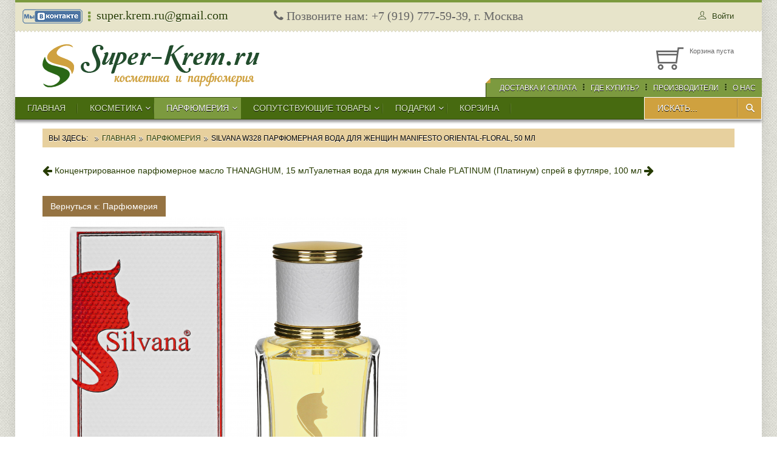

--- FILE ---
content_type: text/html; charset=utf-8
request_url: https://super-krem.ru/%D0%BF%D0%B0%D1%80%D1%84%D1%8E%D0%BC%D0%B5%D1%80%D0%B8%D1%8F/silvana-w328-%D0%BF%D0%B0%D1%80%D1%84%D1%8E%D0%BC%D0%B5%D1%80%D0%BD%D0%B0%D1%8F-%D0%B2%D0%BE%D0%B4%D0%B0-%D0%B4%D0%BB%D1%8F-%D0%B6%D0%B5%D0%BD%D1%89%D0%B8%D0%BD-manifesto-oriental-floral-50-%D0%BC%D0%BB-%D0%BF%D0%BE%D0%B4%D1%80%D0%BE%D0%B1%D0%BD%D0%B5%D0%B5
body_size: 13793
content:

<!DOCTYPE html>
<html dir="ltr" lang="ru-ru">
<head>
<meta http-equiv="X-UA-Compatible" content="IE=edge">
<meta name="viewport" content="width=720">
<meta property="og:image" content="/templates/st/images/logo_share.png" />
<base href="https://super-krem.ru/%D0%BF%D0%B0%D1%80%D1%84%D1%8E%D0%BC%D0%B5%D1%80%D0%B8%D1%8F/silvana-w328-%D0%BF%D0%B0%D1%80%D1%84%D1%8E%D0%BC%D0%B5%D1%80%D0%BD%D0%B0%D1%8F-%D0%B2%D0%BE%D0%B4%D0%B0-%D0%B4%D0%BB%D1%8F-%D0%B6%D0%B5%D0%BD%D1%89%D0%B8%D0%BD-manifesto-oriental-floral-50-%D0%BC%D0%BB-%D0%BF%D0%BE%D0%B4%D1%80%D0%BE%D0%B1%D0%BD%D0%B5%D0%B5" />
	<meta http-equiv="content-type" content="text/html; charset=utf-8" />
	<meta name="keywords" content="косметика,российская косметика,парфюмерия,парфюм,псориаз,косметика от псориаза,псориаз лечение,туалетная вода,атопический дерматит" />
	<meta name="title" content="Silvana W328 Парфюмерная вода для женщин MANIFESTO ORIENTAL-FLORAL, 50 мл" />
	<meta name="description" content="Silvana W328 Парфюмерная вода для женщин MANIFESTO ORIENTAL-FLORAL, 50 мл Парфюмерия Аналог аромата: MANIFESTO / YVES SAINT LAURENT" />
	<title>Парфюмерия: Silvana W328 Парфюмерная вода для женщин MANIFESTO ORIENTAL-FLORAL, 50 мл</title>
	<link href="https://super-krem.ru/парфюмерия/silvana-w328-парфюмерная-вода-для-женщин-manifesto-oriental-floral-50-мл-подробнее" rel="canonical" />
	<link href="/component/jcomments/feed/com_virtuemart/2293" rel="alternate" type="application/rss+xml" title="Silvana W328 Парфюмерная вода для женщин MANIFESTO ORIENTAL-FLORAL, 50 мл" />
	<link href="/templates/st/favicon.ico" rel="shortcut icon" type="image/vnd.microsoft.icon" />
	<link href="/components/com_virtuemart/assets/css/vm-ltr-common.css?vmver=9f5e1f9f" rel="stylesheet" type="text/css" />
	<link href="/components/com_virtuemart/assets/css/vm-ltr-site.css?vmver=9f5e1f9f" rel="stylesheet" type="text/css" />
	<link href="/components/com_virtuemart/assets/css/chosen.css?vmver=9f5e1f9f" rel="stylesheet" type="text/css" />
	<link href="/components/com_virtuemart/assets/css/jquery.fancybox-1.3.4.css?vmver=9f5e1f9f" rel="stylesheet" type="text/css" />
	<link href="/components/com_jcomments/tpl/default/style.css?v=3002" rel="stylesheet" type="text/css" />
	<link href="https://super-krem.ru/media/plg_jcomments_slogin/css/slogin.css" rel="stylesheet" type="text/css" />
	<link href="/templates/st/css/bootstrap.min.css" rel="stylesheet" type="text/css" />
	<link href="https://super-krem.ru/media/com_slogin/comslogin.min.css?v=3" rel="stylesheet" type="text/css" />
	<script type="application/json" class="joomla-script-options new">{"csrf.token":"29dc76fe1ced67fa9efe9301b561d954","system.paths":{"root":"","base":""},"system.keepalive":{"interval":840000,"uri":"\/component\/ajax\/?format=json"}}</script>
	<script src="/media/jui/js/jquery.min.js?2219256f1b8948154b40aa01ff4136dc" type="text/javascript"></script>
	<script src="/media/jui/js/jquery-noconflict.js?2219256f1b8948154b40aa01ff4136dc" type="text/javascript"></script>
	<script src="/media/jui/js/jquery-migrate.min.js?2219256f1b8948154b40aa01ff4136dc" type="text/javascript"></script>
	<script src="/components/com_jcomments/js/jcomments-v2.3.js?v=12" type="text/javascript"></script>
	<script src="/components/com_jcomments/libraries/joomlatune/ajax.js?v=4" type="text/javascript"></script>
	<script src="/media/system/js/mootools-core.js?2219256f1b8948154b40aa01ff4136dc" type="text/javascript"></script>
	<script src="/media/system/js/core.js?2219256f1b8948154b40aa01ff4136dc" type="text/javascript"></script>
	<script src="https://super-krem.ru/media/plg_jcomments_slogin/js/slogin.js" type="text/javascript"></script>
	<script src="/components/com_virtuemart/assets/js/jquery-ui.min.js?vmver=1.9.2" type="text/javascript"></script>
	<script src="/components/com_virtuemart/assets/js/jquery.ui.autocomplete.html.js" type="text/javascript"></script>
	<script src="/components/com_virtuemart/assets/js/jquery.noconflict.js" async="async" type="text/javascript"></script>
	<script src="/components/com_virtuemart/assets/js/vmsite.js?vmver=9f5e1f9f" type="text/javascript"></script>
	<script src="/components/com_virtuemart/assets/js/chosen.jquery.min.js?vmver=9f5e1f9f" type="text/javascript"></script>
	<script src="/components/com_virtuemart/assets/js/vmprices.js?vmver=9f5e1f9f" type="text/javascript"></script>
	<script src="/components/com_virtuemart/assets/js/dynupdate.js?vmver=9f5e1f9f" type="text/javascript"></script>
	<script src="/components/com_virtuemart/assets/js/fancybox/jquery.fancybox-1.3.4.pack.js?vmver=9f5e1f9f" type="text/javascript"></script>
	<script src="/templates/st/js/bootstrap.min.js" type="text/javascript"></script>
	<script src="/templates/st/js/tools.js" type="text/javascript"></script>
	<script src="/templates/st/js/selectnav.js" type="text/javascript"></script>
	<script src="/templates/st/js/jquery.flexslider-min.js" type="text/javascript"></script>
	<script src="/templates/st/js/jquery.ui.totop.min.js" type="text/javascript"></script>
	<script src="/templates/st/js/jquery.jscroll.min.js" type="text/javascript"></script>
	<script src="/templates/st/js/jscroll.call.js" type="text/javascript"></script>
	<script src="/modules/mod_virtuemart_cart/assets/js/update_cart.js?vmver=9f5e1f9f" type="text/javascript"></script>
	<!--[if lt IE 9]><script src="/media/system/js/polyfill.event.js?2219256f1b8948154b40aa01ff4136dc" type="text/javascript"></script><![endif]-->
	<script src="/media/system/js/keepalive.js?2219256f1b8948154b40aa01ff4136dc" type="text/javascript"></script>
	<script src="https://super-krem.ru/media/com_slogin/slogin.min.js?v=3" type="text/javascript"></script>
	<script type="text/javascript">
//<![CDATA[ 
if (typeof Virtuemart === "undefined"){
	var Virtuemart = {};}
var vmSiteurl = 'https://super-krem.ru/' ;
Virtuemart.vmSiteurl = vmSiteurl;
var vmLang = '&lang=ru';
Virtuemart.vmLang = vmLang; 
var vmLangTag = 'ru';
Virtuemart.vmLangTag = vmLangTag;
var Itemid = '&Itemid=134';
Virtuemart.addtocart_popup = "1" ; 
var usefancy = true; //]]>

	</script>

<link href="/templates/st/css/style.css" rel="stylesheet" type="text/css">
<link href="//fonts.googleapis.com/css?family=Open+Sans:300italic,400italic,600italic,700italic,400,300,600,700&subset=latin,latin-ext" rel="stylesheet" type="text/css" />
<!--[if lt IE 9]>
<script src="/media/jui/js/html5.js"></script>
<script src="/templates/st/js/respond.min.js"></script>
<![endif]-->
<meta name="yandex-verification" content="732a0d63c49f1859" />
</head>
<body>
	<div id="wrapper">	
		<header class="headerlab">
				<nav class="top_panel">
		<div class="container">
			<div class="collapse navbar-collapse panel-top">


<div class="custom"  >
	<div class="contacts contacts-middle">
<div class="contacts-title"><i class="fa fa-phone"></i> Позвоните нам:</div>
<div class="contacts-phone">+7 (919) 777-59-39, г. Москва</div>
</div></div>
 
			</div> 
					
			<div class="linelab-r">
				<div class="nleft">


<div class="custom"  >
	<div class="contacts contacts-left">
<div class="contacts-vk-group"><a href="https://vk.com/superkremru" target="_blank"><img title="Наша группа вКонтакте - будьте в курсе новинок Super-Krem.ru. Присоединяйтесь!" src="/images/vk_group.png" /></a></div>
<i class="fa fa-ellipsis-v"></i>
<div class="contacts-mail"><a title="Написать нам письмо по электронной почте" href="mailto:super.krem.ru@gmail.com">super.krem.ru@gmail.com</a>
<div class="contacts-phone-resp">+7(919)777-59-39</div>
</div>
</div></div>

				</div> 
					
				<div class="nright">
<nav class="navbar stlogin" role="navigation">
  <ul class="navbar-right">
     <li class="dropdown">
        <a aria-expanded="false" href="#" class="dropdown-toggle" data-toggle="dropdown"><i class="log_icons ti ti-user"></i><span>Войти</span></a>
          <div class="dropdown-menu dropdownlab top" data-keep-open="true">
            <fieldset>
<form action="https://super-krem.ru/%D0%BF%D0%B0%D1%80%D1%84%D1%8E%D0%BC%D0%B5%D1%80%D0%B8%D1%8F/silvana-w328-%D0%BF%D0%B0%D1%80%D1%84%D1%8E%D0%BC%D0%B5%D1%80%D0%BD%D0%B0%D1%8F-%D0%B2%D0%BE%D0%B4%D0%B0-%D0%B4%D0%BB%D1%8F-%D0%B6%D0%B5%D0%BD%D1%89%D0%B8%D0%BD-manifesto-oriental-floral-50-%D0%BC%D0%BB-%D0%BF%D0%BE%D0%B4%D1%80%D0%BE%D0%B1%D0%BD%D0%B5%D0%B5" method="post" id="login-form"> 
		
	<div class="form-group">
		<div id="form-login-username" class="input-group">
		  <div class="input-group-addon"><i class="fa fa-user"></i></div>
						
						<input id="modlgn-username" type="text" name="username" class="form-control" tabindex="0" placeholder="Логин" />
						</div>
	</div>

		<div id="form-login-password" class="form-group">
			<div class="input-group">
			  <div class="input-group-addon"><i class="fa fa-lock"></i></div>
									  <input id="modlgn-passwd" type="password" name="password" class="form-control" tabindex="0" placeholder="Пароль" />
							</div>
		</div>
		
						
		<div id="form-login-remember" class="form-group">
			<label for="modlgn-remember" class="checkbox-inline"><input id="modlgn-remember" type="checkbox" name="remember" value="yes"/>Запомнить меня</label>
		</div>
				<div id="form-login-submit" class="control-group">
			<div class="controls">
				<button type="submit" tabindex="0" name="Submit" class="btn btn-primary btn-block">Войти</button>
			</div>
		</div>
					<ul class="ul-circle">
							<li>
					<a href="/component/users/?view=registration">
					Регистрация <span class="icon-arrow-right"></span></a>
				</li>
							<li>
					<a href="/component/users/?view=remind">
					Забыли логин?</a>
				</li>
				<li>
					<a href="/component/users/?view=reset">
					Забыли пароль?</a>
				</li>
			</ul>
		<input type="hidden" name="option" value="com_users" />
		<input type="hidden" name="task" value="user.login" />
		<input type="hidden" name="return" value="[base64]" />
		<input type="hidden" name="29dc76fe1ced67fa9efe9301b561d954" value="1" />	</form>
</fieldset>
	<fieldset>


<div class="custom"  >
	<div>Войти через:</div></div>
<noindex>
<div class="jlslogin">

<div id="slogin-buttons" class="slogin-buttons slogin-compact">
                        <a  rel="nofollow"  title="Facebook" href="/component/slogin/provider/facebook/auth"><span class="facebookslogin">&nbsp;</span></a>
                    <a  rel="nofollow"  title="Google" href="/component/slogin/provider/google/auth"><span class="googleslogin">&nbsp;</span></a>
                    <a  rel="nofollow"  title="ВКонтакте" href="/component/slogin/provider/vkontakte/auth"><span class="vkontakteslogin">&nbsp;</span></a>
                    <a  rel="nofollow"  title="Яндекс" href="/component/slogin/provider/yandex/auth"><span class="yandexslogin">&nbsp;</span></a>
            </div>

<div class="slogin-clear"></div>

    
</div>
</noindex>	</fieldset>
         </div>
           </li>
             </ul>
              </nav>
				</div>              
			</div>            
		</div>
		</nav><div class="modul hidden-xs"></div>
 	  
		<div class="container headlab">
		<div class="header-col"> 
			<div class="labcol hidden-xs hidden-sm">
				<div class="labposition">              
				<div class="labcell">
				
					   

			</div>
			</div>
			</div>

			<div class="bcol hidden-xs">
				<div class="labposition">
				<div class="labcell">    
				

 <div class="pull-right clearfix">
  <div class="vmcart">
    <i class="icon ti ti-shopping-cart"></i>
<!-- Virtuemart 2 Ajax Card -->
<div class="vmCartModule " id="vmCartModule">
<span class="total_products">Корзина пуста</span>
		<a class="total" data-toggle="dropdown" href="#"><span class="hidden-xs totalcart"></span></a>
	

<div class="dropdown-menu dropdownlab dropdown-right top" data-keep-open="true">
  <section>
   <ul class="minicartvm">
	<div class="hiddencontainer" style=" display: none;">
		<div class="vmcontainer">
		   <li class="clearfix product_row">
		    <!-- product images -->
		       <div class="text"><span class="product_name"></span>
				 <div class="vmdetails"><span class="quantity"></span>&nbsp;x&nbsp;
<span class="subtotal_with_tax"></span>
			</div>
                  </div>
					   </li>
		</div>
	</div>
	   	<div class="vm_cart_products">
		<div class="vmcontainer">
				</div>
	</div>
	</ul>
  </section>	
	
 
  <section>
   <div class="row">
     <div class="col-md-12 cartbtn show_cart">
        	          </div>
            </div>
              </section>

<div class="payments_signin_button" ></div>
<noscript>
Пожалуйста, подождите</noscript>
   </div>
  </div>
 </div>
</div>
				
</div>
</div>
</div>


<div class="acol">
<div class="labposition">
	<div class="labcell">
	
		<a href="/index.php" id="logolab" title="">
			<img src="/templates/st/images/logo.png" alt="" /></a>
				
</div>
</div>
</div>
</div>
</div>	  
<nav>
		<div class="container navilab">
		<div id="header"><div class="supertop hidden-xs"><div class="left"></div><div class="arm"><ul class="navlab menu">
<li class="item-118"><a href="/доставка-и-оплата" >Доставка и оплата</a><i class="fa fa-ellipsis-v"></i></li><li class="item-117"><a href="/где-купить" >Где купить?</a><i class="fa fa-ellipsis-v"></i></li><li class="item-291"><a href="/производители" >Производители</a><i class="fa fa-ellipsis-v"></i></li><li class="item-643"><a href="/о-нас" >О нас</a></li></ul>

<select id="selectnav1" class="selectnav" onChange="window.location.href=this.value">
<ul>
<option value="/доставка-и-оплата">Доставка и оплата</option><option value="/где-купить">Где купить?</option><option value="/производители">Производители</option><option value="/о-нас">О нас</option></ul>
</select></div><div class="clr"></div></div></div>
		<div id="navigace">
		
<div class="levy hidden-xs">
<img src="/templates/st/images/levy.png" alt="" />
</div> 

<div class="pravy hidden-xs">
<img src="/templates/st/images/pravy.png" alt="" />
</div>	
			<ul class="navlab menu">
<li class="item-101"><a href="/" >Главная</a></li><li class="item-152 deeper parent"><i class="fa fa-angle-down" style="float:right;"></i><a href="/косметика" >Косметика</a><ul class="nav-child unstyled small"><li class="item-153 parent"><a href="/косметика/российская-косметика" >Российская косметика</a></li><li class="item-154 parent"><a href="/косметика/зарубежная-косметика" >Зарубежная косметика</a></li><li class="item-351"><a href="/косметика/декоративная-косметика" >Декоративная косметика</a></li></ul></li><li class="item-134 current active deeper parent"><i class="fa fa-angle-down" style="float:right;"></i><a href="/парфюмерия" >Парфюмерия</a><ul class="nav-child unstyled small"><li class="item-572"><a href="/парфюмерия/ароматы-с-феромонами" >Ароматы с феромонами</a></li><li class="item-150"><a href="/парфюмерия/парфюмерия-женская" >Парфюмерия женская</a></li><li class="item-151"><a href="/парфюмерия/парфюмерия-мужская" >Парфюмерия мужская</a></li><li class="item-352"><a href="/парфюмерия/арабская-парфюмерия" >Арабская парфюмерия</a></li></ul></li><li class="item-156 deeper parent"><i class="fa fa-angle-down" style="float:right;"></i><a href="/сопутствующие-товары" >Сопутствующие товары</a><ul class="nav-child unstyled small"><li class="item-877"><a href="/сопутствующие-товары/бады-витамины" >БАДЫ, ВИТАМИНЫ</a></li><li class="item-778"><a href="/сопутствующие-товары/зубные-щетки" >Зубные щетки</a></li><li class="item-376"><a href="/сопутствующие-товары/уход-за-полостью-рта" >Уход за полостью рта</a></li><li class="item-116"><a href="/сопутствующие-товары/щетки-для-волос" >Щетки для волос</a></li><li class="item-374"><a href="/сопутствующие-товары/мочалки-для-тела" >Мочалки для тела</a></li><li class="item-375"><a href="/сопутствующие-товары/инструменты-для-ухода" >Инструменты для ухода</a></li><li class="item-377"><a href="/сопутствующие-товары/хозяйственные-товары" >Хозяйственные товары</a></li><li class="item-373"><a href="/сопутствующие-товары/подарочные-сумочки" >Подарочные сумочки</a></li><li class="item-796"><a href="/сопутствующие-товары/косметички" >Косметички</a></li></ul></li><li class="item-371 deeper parent"><i class="fa fa-angle-down" style="float:right;"></i><a href="/подарки" >Подарки</a><ul class="nav-child unstyled small"><li class="item-883"><a href="/подарки/беспроводные-наушники-hoco" >Беспроводные наушники hoco</a></li><li class="item-882"><a href="/подарки/занимательные-игры" >Занимательные игры</a></li><li class="item-880"><a href="/подарки/индийский-чай" >Индийский чай</a></li><li class="item-878"><a href="/подарки/сувениры-фэншуй" >Сувениры Фэншуй</a></li><li class="item-879"><a href="/подарки/кадильные-свечи-фимиам" >Кадильные свечи ФИМИАМ</a></li><li class="item-875"><a href="/подарки/индийские-благовония" >Индийские благовония</a></li><li class="item-876"><a href="/подарки/кожгалантерея" >Кожгалантерея</a></li></ul></li><li class="item-133"><a href="/корзина" >Корзина</a></li></ul>

<select id="selectnav1" class="selectnav" onChange="window.location.href=this.value">
<ul>
<option value="/">Главная</option><option value="/косметика">Косметика</option><option value="/косметика/российская-косметика">Российская косметика</option><option value="/косметика/зарубежная-косметика">Зарубежная косметика</option><option value="/косметика/декоративная-косметика">Декоративная косметика</option><option value="/парфюмерия">Парфюмерия</option><option value="/парфюмерия/ароматы-с-феромонами">Ароматы с феромонами</option><option value="/парфюмерия/парфюмерия-женская">Парфюмерия женская</option><option value="/парфюмерия/парфюмерия-мужская">Парфюмерия мужская</option><option value="/парфюмерия/арабская-парфюмерия">Арабская парфюмерия</option><option value="/сопутствующие-товары">Сопутствующие товары</option><option value="/сопутствующие-товары/бады-витамины">БАДЫ, ВИТАМИНЫ</option><option value="/сопутствующие-товары/зубные-щетки">Зубные щетки</option><option value="/сопутствующие-товары/уход-за-полостью-рта">Уход за полостью рта</option><option value="/сопутствующие-товары/щетки-для-волос">Щетки для волос</option><option value="/сопутствующие-товары/мочалки-для-тела">Мочалки для тела</option><option value="/сопутствующие-товары/инструменты-для-ухода">Инструменты для ухода</option><option value="/сопутствующие-товары/хозяйственные-товары">Хозяйственные товары</option><option value="/сопутствующие-товары/подарочные-сумочки">Подарочные сумочки</option><option value="/сопутствующие-товары/косметички">Косметички</option><option value="/подарки">Подарки</option><option value="/подарки/беспроводные-наушники-hoco">Беспроводные наушники hoco</option><option value="/подарки/занимательные-игры">Занимательные игры</option><option value="/подарки/индийский-чай">Индийский чай</option><option value="/подарки/сувениры-фэншуй">Сувениры Фэншуй</option><option value="/подарки/кадильные-свечи-фимиам">Кадильные свечи ФИМИАМ</option><option value="/подарки/индийские-благовония">Индийские благовония</option><option value="/подарки/кожгалантерея">Кожгалантерея</option><option value="/корзина">Корзина</option></ul>
</select>
			<form action="/производители/страна-производства-пакистан/results,1-12?search=true" method="get">
<div class="search">
<input name="keyword" id="mod_virtuemart_search" maxlength="20" class="inputbox" type="text" size="20" value="Искать..."  onblur="if(this.value=='') this.value='Искать...';" onfocus="if(this.value=='Искать...') this.value='';" /><input alt="Поиск" type="image" class="button btnvmsearch" src="/templates/st/images/buttonsearch.png" onclick="this.form.keyword.focus();"/></div>
		<input type="hidden" name="limitstart" value="0" />
		<input type="hidden" name="option" value="com_virtuemart" />
		<input type="hidden" name="view" value="category" />
		<input type="hidden" name="virtuemart_category_id" value="0"/>

	  </form>

			
</div>
</div>    
</nav>
	</header>
			
		<div id="message">
			<div id="system-message-container">
	</div>

		</div>
		
      
<section class="contentblock">
	<div class="container clearfix">
			
	<div class="row">
		<div class="relab">
             
	</div>
	</div>
</div>

<div class="container mainblock">
	<div class="row">    
	<div class="breadcrumbs-pad">
<section class="labox">
  <div class="container"> 
  
  <ol class="breadcrumb pull-leftbreadcrumbs">
	<li class="active">Вы здесь: &#160;</li><li><a href="/" class="pathway">Главная</a><span></span></li><li><a href="/парфюмерия" class="pathway">Парфюмерия</a><span></span></li><li class="active"><span>Silvana W328 Парфюмерная вода для женщин MANIFESTO ORIENTAL-FLORAL, 50 мл</span></li></ol>
		 <div class="pull-right">	      
   </div>     
  </div> 
 </section>
	</div>
				
  							
		<div class="mainlab col-sm-12 col-md-12">
			
<div class="product-container productdetails-view productdetails">

 
        <div class="product-neighbours">
	    <a href="/парфюмерия/концентрированное-парфюмерное-масло-thanaghum-15-мл-подробнее" class="previous-page"><i class="fa fa-arrow-left fa-lg"></i> Концентрированное парфюмерное масло THANAGHUM, 15 мл</a><a href="/парфюмерия/туалетная-вода-для-мужчин-chale-platinum-платинум-спрей-в-футляре-100-мл-подробнее" class="next-page">Туалетная вода для мужчин Chale PLATINUM (Платинум) спрей в футляре, 100 мл <i class="dboxname fa fa-arrow-right fa-lg"></i></a>    	<div class="clear"></div>
        </div>
    
		<div class="back-to-category hidden-xs">
    	<a href="/парфюмерия" class="btn btn-primary" title="Парфюмерия">Вернуться к: Парфюмерия</a>
	</div> <div class="clear"></div>

    
    


    <div class="vm-product-container">
	<div class="vm-product-media-container">
	<div class="main-image">
		<a  rel='vm-additional-images' href="https://super-krem.ru/images/stories/virtuemart/product/328-w-silvana-manifesto-oriental-floral-.jpg.png"><img  loading="lazy"  src="/images/stories/virtuemart/product/328-w-silvana-manifesto-oriental-floral-.jpg.png"  /></a>		<div class="clear"></div>
	</div>
	   

	</div>

	<div class="vm-product-details-container">
      <div class="spacer-buy-area">
   
      
	<h1>Silvana W328 Парфюмерная вода для женщин MANIFESTO ORIENTAL-FLORAL, 50 мл</h1>
				     
	                <div class="product-short-description">
	    Аналог аромата: MANIFESTO / YVES SAINT LAURENT        </div>
	
				
		<div class="product-price" id="productPrice2293" data-vm="product-prices">
	<span class="price-crossed" ><div class="PricebasePriceWithTax vm-nodisplay"><span class="PricebasePriceWithTax"></span></div></span><div class="PricesalesPrice vm-display vm-price-value"><span class="vm-price-desc">Цена </span><span class="PricesalesPrice">1100,00 руб</span></div><div class="PricediscountAmount vm-nodisplay"><span class="PricediscountAmount"></span></div></div> <div class="clear"></div>	<div class="schover col-md-12">
		<form method="post" class="product js-recalculate" action="/парфюмерия" autocomplete="off" >
			<div class="vm-customfields-wrap">
							</div>
				   <div class="vmcartbox">
					<!-- <label for="quantity2293" class="quantity_box">Кол-во: </label> -->
				<span class="quantity-box">
				<input type="text" class="quantity-input js-recalculate" name="quantity[]"
					data-errStr="Вы можете приобрести этот товар только в партии, состоящей из %s единиц(ы) товара!"
					value="1" data-init="1" data-step="1"  />
			</span>
							<span class="quantity-controls js-recalculate">
				<input type="button" class="quantity-controls quantity-plus"/>
				<input type="button" class="quantity-controls quantity-minus"/>
			</span>
			<span class="addtocart-button">
				<input type="submit" name="addtocart" class="addtocart-button" value="Добавить в корзину" title="Добавить в корзину" />				</span> 			<input type="hidden" name="virtuemart_product_id[]" value="2293"/>
			<noscript><input type="hidden" name="task" value="add"/></noscript> 
  </div>			<input type="hidden" name="option" value="com_virtuemart"/>
			<input type="hidden" name="view" value="cart"/>
			<input type="hidden" name="virtuemart_product_id[]" value="2293"/>
			<input type="hidden" name="pname" value="Silvana W328 Парфюмерная вода для женщин MANIFESTO ORIENTAL-FLORAL, 50 мл"/>
			<input type="hidden" name="pid" value="2293"/>
			<input type="hidden" name="Itemid" value="134"/>		</form>

	</div>

				<a class="ask-a-question btn btn-primary" href="/парфюмерия/silvana-w328-парфюмерная-вода-для-женщин-manifesto-oriental-floral-50-мл-подробнее/задать_вопрос?tmpl=component" rel="nofollow" >Задайте вопрос по этому товару</a>
		
		<div class="manufacturer">
			<div class="manufacturer-url">
			<a href="/производители/silvana-parfum-турция">Silvana Parfum, Турция - Страница производителя</a>
		</div>
	</div>
	    </div>
	</div>
	<div class="clear"></div>


    </div>
<ul id="tabs" class="nav nav-tabs" data-tabs="tabs">
   <li class="active"><a href="#tab1" data-toggle="tab">Описание</a></li>

		
   <li><a href="#tab2" data-toggle="tab">Отзывы [0]</a></li>
   <li><a href="#tab3" data-toggle="tab">Сопутствующие товары</a></li>
   </ul>
   <div class="tab-content">
   <div class="product-description vmpdesc tab-pane active" id="tab1">
		<div class="vmpdesclo"><div class="tab-pane active in" id="description-goods">
<div itemprop="description">
<p><strong>328-W "SILVANA" MANIFESTO ORIENTAL-FLORAL -</strong>  привлекает внимание чарующим сочетанием свежих, сочных ягодных нот, нежного цветочного и бархатистого древесного аккордов.</p>
<p>Сладкая нота ванили делает звучание аромата еще более кокетливым и соблазнительным.</p>
<p><strong>328-W "SILVANA" MANIFESTO ORIENTAL-FLORAL </strong>– аромат современной женственности. Аромат, созданный подчеркнуть красоту, молодость и очарование своей обладательницы.<strong></strong><strong></strong></p>
<p>Мужчины восхищаются такими женщинами, сильными духом и строящими свою жизнь самостоятельно.</p>
<ul>
<li><strong>Семейство: </strong>цветочные, восточные, ориентальные.</li>
</ul>
<p><strong>Пирамида аромата: </strong></p>
<ul>
<li><strong>Верхние ноты</strong>: черная смородина, бергамот, зеленые ноты.</li>
<li><strong>Ноты сердца</strong>: ландыш, жасмин самбак.</li>
<li><strong>Базовые ноты</strong>: белый кедр, сандал, ваниль, бобы тонка.</li>
</ul>
<p>Композицию начинают легкие ноты бергамота, зеленые ноты почек на черной смородине. Затем мы слышим, как распускаются цветы нежного ландыша и жасмина. Чувственность придают духам древесные ноты и аромат ванили, сандалового дерева.</p>
Аромат 328-W "SILVANA" MANIFESTO ORIENTAL-FLORAL сделан под аромат MANIFESTO знаменитого бренда «YVES SAINT LAURENT<strong>».</strong></div>
<div itemprop="description"><strong></strong></div>
<div itemprop="description">Объем: 50 мл</div>
</div>
<p>СТОЙКОСТЬ 24 ЧАСА. </p>
<div class="tab-content">
<div class="tab-pane active" id="description"></div>
</div>
<p></p></div>
	
    </div>

	
<div class="customer-reviews tab-pane" id="tab2"><script type="text/javascript">
<!--
var jcomments=new JComments(2293, 'com_virtuemart','/component/jcomments/');
jcomments.setList('comments-list');
//-->
</script>
<div id="jc">
<div id="comments"></div>
<h4>Добавить комментарий</h4>
<div id="jcomments-slogin-buttons" class="jcomments-slogin-buttons">
		<div class="pretext">
		<p>Чтобы оставить комментарий авторизируйтесь через социальную сеть, воспользуйтесь своей учётной записью на нашем сайте или воспозуйтесь формой ниже.</p>
	</div>
			<a href="/component/slogin/provider/facebook/auth/[base64]"><span class="facebookslogin">&nbsp;</span></a>
		<a href="/component/slogin/provider/google/auth/[base64]"><span class="googleslogin">&nbsp;</span></a>
		<a href="/component/slogin/provider/vkontakte/auth/[base64]"><span class="vkontakteslogin">&nbsp;</span></a>
		<a href="/component/slogin/provider/yandex/auth/[base64]"><span class="yandexslogin">&nbsp;</span></a>
	</div>
<div class="slogin-clear"></div>
<a id="addcomments" href="#addcomments"></a>
<form id="comments-form" name="comments-form" action="javascript:void(null);">
<p>
	<span>
		<input id="comments-form-name" type="text" name="name" value="" maxlength="20" size="22" tabindex="1" />
		<label for="comments-form-name">Имя (обязательное)</label>
	</span>
</p>
<p>
	<span>
		<input id="comments-form-email" type="text" name="email" value="" size="22" tabindex="2" />
		<label for="comments-form-email">E-Mail (обязательное)</label>
	</span>
</p>
<p>
	<span>
		<textarea id="comments-form-comment" name="comment" cols="65" rows="8" tabindex="5"></textarea>
	</span>
</p>
<p>
	<span>
		<input class="checkbox" id="comments-form-subscribe" type="checkbox" name="subscribe" value="1" tabindex="5" />
		<label for="comments-form-subscribe">Подписаться на уведомления о новых комментариях</label><br />
	</span>
</p>
<p>
	<span>
		<img class="captcha" onclick="jcomments.clear('captcha');" id="comments-form-captcha-image" src="/component/jcomments/captcha/90821" width="121" height="60" alt="Защитный код" /><br />
		<span class="captcha" onclick="jcomments.clear('captcha');">Обновить</span><br />
		<input class="captcha" id="comments-form-captcha" type="text" name="captcha_refid" value="" size="5" tabindex="6" /><br />
	</span>
</p>
<div id="comments-form-buttons">
	<div class="btn" id="comments-form-send"><div><a href="#" tabindex="7" onclick="jcomments.saveComment();return false;" title="Отправить (Ctrl+Enter)">Отправить</a></div></div>
	<div class="btn" id="comments-form-cancel" style="display:none;"><div><a href="#" tabindex="8" onclick="return false;" title="Отменить">Отменить</a></div></div>
	<div style="clear:both;"></div>
</div>
<div>
	<input type="hidden" name="object_id" value="2293" />
	<input type="hidden" name="object_group" value="com_virtuemart" />
</div>
</form>
<script type="text/javascript">
<!--
function JCommentsInitializeForm()
{
	var jcEditor = new JCommentsEditor('comments-form-comment', true);
	jcEditor.initSmiles('/components/com_jcomments/images/smilies/');
	jcEditor.addSmile(':D','laugh.gif');
	jcEditor.addSmile(':lol:','lol.gif');
	jcEditor.addSmile(':-)','smile.gif');
	jcEditor.addSmile(';-)','wink.gif');
	jcEditor.addSmile('8)','cool.gif');
	jcEditor.addSmile(':-|','normal.gif');
	jcEditor.addSmile(':-*','whistling.gif');
	jcEditor.addSmile(':oops:','redface.gif');
	jcEditor.addSmile(':sad:','sad.gif');
	jcEditor.addSmile(':cry:','cry.gif');
	jcEditor.addSmile(':o','surprised.gif');
	jcEditor.addSmile(':-?','confused.gif');
	jcEditor.addSmile(':-x','sick.gif');
	jcEditor.addSmile(':eek:','shocked.gif');
	jcEditor.addSmile(':zzz','sleeping.gif');
	jcEditor.addSmile(':P','tongue.gif');
	jcEditor.addSmile(':roll:','rolleyes.gif');
	jcEditor.addSmile(':sigh:','unsure.gif');
	jcEditor.addCounter(1000, 'Осталось:', ' символов', 'counter');
	jcomments.setForm(new JCommentsForm('comments-form', jcEditor));
}

if (window.addEventListener) {window.addEventListener('load',JCommentsInitializeForm,false);}
else if (document.addEventListener){document.addEventListener('load',JCommentsInitializeForm,false);}
else if (window.attachEvent){window.attachEvent('onload',JCommentsInitializeForm);}
else {if (typeof window.onload=='function'){var oldload=window.onload;window.onload=function(){oldload();JCommentsInitializeForm();}} else window.onload=JCommentsInitializeForm;} 
//-->
</script>
<div id="comments-footer" align="center"><a href="http://www.joomlatune.ru" title="JComments" target="_blank">JComments</a></div>
<script type="text/javascript">
<!--
jcomments.setAntiCache(0,1,0);
//-->
</script> 
</div>
</div>	
           <div class="product-related-products tab-pane" id="tab3">
      </div>
 </div> 

<script   id="updateChosen-js" type="text/javascript" >//<![CDATA[ 
if (typeof Virtuemart === "undefined")
	var Virtuemart = {};
	Virtuemart.updateChosenDropdownLayout = function() {
		var vm2string = {editImage: 'edit image',select_all_text: 'Выбрать все',select_some_options_text: 'Доступен для всех'};
		jQuery("select.vm-chzn-select").chosen({enable_select_all: true,select_all_text : vm2string.select_all_text,select_some_options_text:vm2string.select_some_options_text,disable_search_threshold: 5});
		//console.log("updateChosenDropdownLayout");
	}
	jQuery(document).ready( function() {
		Virtuemart.updateChosenDropdownLayout($);
	}); //]]>
</script><script   id="updDynamicListeners-js" type="text/javascript" >//<![CDATA[ 
jQuery(document).ready(function() { // GALT: Start listening for dynamic content update.
	// If template is aware of dynamic update and provided a variable let's
	// set-up the event listeners.
	//if (Virtuemart.container)
		Virtuemart.updateDynamicUpdateListeners();

}); //]]>
</script><script   id="ready.vmprices-js" type="text/javascript" >//<![CDATA[ 
jQuery(document).ready(function($) {

		Virtuemart.product($("form.product"));
}); //]]>
</script><script   id="popups-js" type="text/javascript" >//<![CDATA[ 
jQuery(document).ready(function($) {
		
		$('a.ask-a-question, a.printModal, a.recommened-to-friend, a.manuModal').click(function(event){
		  event.preventDefault();
		  $.fancybox({
			href: $(this).attr('href'),
			type: 'iframe',
			height: 550
			});
		  });
		
	}); //]]>
</script><script   id="imagepopup-js" type="text/javascript" >//<![CDATA[ 
jQuery(document).ready(function() {
		Virtuemart.updateImageEventListeners()
	});
	Virtuemart.updateImageEventListeners = function() {
		jQuery("a[rel=vm-additional-images]").fancybox({
			"titlePosition" 	: "inside",
			"transitionIn"	:	"elastic",
			"transitionOut"	:	"elastic"
		});
		jQuery(".additional-images a.product-image.image-0").removeAttr("rel");
		jQuery(".additional-images img.product-image").click(function() {
			jQuery(".additional-images a.product-image").attr("rel","vm-additional-images" );
			jQuery(this).parent().children("a.product-image").removeAttr("rel");
			var src = jQuery(this).parent().children("a.product-image").attr("href");
			jQuery(".main-image img").attr("src",src);
			jQuery(".main-image img").attr("alt",this.alt );
			jQuery(".main-image a").attr("href",src );
			jQuery(".main-image a").attr("title",this.alt );
		jQuery(".main-image .vm-img-desc").html(this.alt);
		}); 
	} //]]>
</script><script   id="ajaxContent-js" type="text/javascript" >//<![CDATA[ 
Virtuemart.container = jQuery('.productdetails-view');
Virtuemart.containerSelector = '.productdetails-view';
//Virtuemart.recalculate = true;	//Activate this line to recalculate your product after ajax //]]>
</script>
<script type="application/ld+json">
{
  "@context": "http://schema.org/",
  "@type": "Product",
  "name": "Silvana W328 Парфюмерная вода для женщин MANIFESTO ORIENTAL-FLORAL, 50 мл",
  "description":"Silvana W328 Парфюмерная вода для женщин MANIFESTO ORIENTAL-FLORAL, 50 мл Парфюмерия Аналог аромата: MANIFESTO / YVES SAINT LAURENT",
  "brand": {
    "@type": "Thing",
    "name": "Silvana Parfum, Турция"
  },
  "productID":"00328",
  "sku": "00328",
  "image": [
    "https://super-krem.ru/images/stories/virtuemart/product/328-w-silvana-manifesto-oriental-floral-.jpg.png"  ],
  "offers": {
    "@type": "Offer",
    "priceCurrency": "RUB",
    "availability": "InStock",
    "price": "1100",
    "url": "https://super-krem.ru/парфюмерия/silvana-w328-парфюмерная-вода-для-женщин-manifesto-oriental-floral-50-мл-подробнее",
    "itemCondition": "NewCondition"
  }
}
</script> </div>
				</div>
												</div>
	</div>
	</section> 
	

   
<div class="bottomblock">
<div class="container">
	<div class="moduletable moduleblock"> 
		      
		<div class="resbg"><div class="reslab"><h3 class="sidemodule">Производители парфюмерии</h3></div></div>
				<div class="res">
	    <div class="module-content">
	        <div class="vmgroup"
>
<div class="vmmanufacturer floatleft width25 item-814"><i class="fa fa-square" style="margin-right:8px;"></i><a href="/производители/shaik-турция" >SHAIK, Турция</a></div><div class="vmmanufacturer floatleft width25 item-811"><i class="fa fa-square" style="margin-right:8px;"></i><a href="/производители/страна-производства-турция" >Страна производства: Турция</a></div><div class="vmmanufacturer floatleft width25 item-800"><i class="fa fa-square" style="margin-right:8px;"></i><a href="/производители/silvana-parfum-турция" >SILVANA Parfum, Турция</a></div><div class="vmmanufacturer floatleft width25 item-798"><i class="fa fa-square" style="margin-right:8px;"></i><a href="/производители/страна-производитель-оаэ" >Страна производитель: ОАЭ</a></div><div class="vmmanufacturer floatleft width25 item-799"><i class="fa fa-square" style="margin-right:8px;"></i><a href="/производители/бренд-chale" >Бренд: Chale</a></div><div class="vmmanufacturer floatleft width25 item-742"><i class="fa fa-square" style="margin-right:8px;"></i><a href="/производители/clive-keira-турция" >CLIVE &amp; KEIRA, Турция</a></div><div class="vmmanufacturer floatleft width25 item-717"><i class="fa fa-square" style="margin-right:8px;"></i><a href="/производители/lazell-parfums-польша" >Lazell Parfums, Польша</a></div><div class="vmmanufacturer floatleft width25 item-712"><i class="fa fa-square" style="margin-right:8px;"></i><a href="/производители/brocard-parfum" >Brocard Parfum</a></div><div class="vmmanufacturer floatleft width25 item-624"><i class="fa fa-square" style="margin-right:8px;"></i><a href="/производители/страна-производитель-франция" >Страна производитель: Франция</a></div><div class="vmmanufacturer floatleft width25 item-591"><i class="fa fa-square" style="margin-right:8px;"></i><a href="/производители/страна-производства-польша" >Страна производства: Польша</a></div><div class="vmmanufacturer floatleft width25 item-590"><i class="fa fa-square" style="margin-right:8px;"></i><a href="/производители/ard-al-zaafaran-perfumes-оаэ" >Ard Al Zaafaran Perfumes, ОАЭ</a></div><div class="vmmanufacturer floatleft width25 item-459"><i class="fa fa-square" style="margin-right:8px;"></i><a href="/производители/khalis-perfumes-оаэ" >Khalis Perfumes, ОАЭ</a></div><div class="vmmanufacturer floatleft width25 item-367"><i class="fa fa-square" style="margin-right:8px;"></i><a href="/производители/kayanur-esans-турция" >Kayanur Esans, Турция</a></div><div class="vmmanufacturer floatleft width25 item-305"><i class="fa fa-square" style="margin-right:8px;"></i><a href="/производители/бренд-fragrance-world" >Бренд: Fragrance World</a></div><div class="vmmanufacturer floatleft width25 item-332"><i class="fa fa-square" style="margin-right:8px;"></i><a href="/производители/белита-беларусь" >БЕЛИТА, Беларусь</a></div><div class="vmmanufacturer floatleft width25 item-422"><i class="fa fa-square" style="margin-right:8px;"></i><a href="/производители/бренд-today-parfum" >Бренд: Today Parfum</a></div><div class="vmmanufacturer floatleft width25 item-292"><i class="fa fa-square" style="margin-right:8px;"></i><a href="/производители/al-rehab-оаэ" >AL-Rehab Perfumes, ОАЭ</a></div><div class="vmmanufacturer floatleft width25 item-481"><i class="fa fa-square" style="margin-right:8px;"></i><a href="/производители/lion-francesco" >Lion Francesco</a></div><div class="vmmanufacturer floatleft width25 item-287"><i class="fa fa-square" style="margin-right:8px;"></i><a href="/производители/новая-заря-россия" >Новая Заря, Россия</a></div></div>

<select id="selectnav1" class="selectnav" onChange="window.location.href=this.value">
<ul>
<option value="/производители/tiande">TianDe</option><option value="/производители/hanil-pharmaceutical-co-корея">HANIL Pharmaceutical Co., Корея</option><option value="/производители/shaik-турция">SHAIK, Турция</option><option value="/производители/бренд-maharishi-ayurveda">Бренд: Maharishi Ayurveda</option><option value="/производители/бренд-zozu">Бренд: ZOZU</option><option value="/производители/страна-производства-турция">Страна производства: Турция</option><option value="/производители/dewal-германия">DEWAL, Германия</option><option value="/производители/elizavecca-cosmetics-корея">Elizavecca Cosmetics, Корея</option><option value="/производители/страна-производства-вьетнам">Страна производства: Вьетнам</option><option value="/производители/sun-pharmaceutical-индия">Sun Pharmaceutical, Индия</option><option value="/производители/lador,-корея">LADOR, Корея</option><option value="/производители/silvana-parfum-турция">SILVANA Parfum, Турция</option><option value="/производители/страна-производитель-оаэ">Страна производитель: ОАЭ</option><option value="/производители/бренд-chale">Бренд: Chale</option><option value="/производители/севон-си-эн-эс-корп-корея">Севон Си Эн Эс Корп., Корея</option><option value="/производители/страна-производства-таиланд">Страна производства: Таиланд</option><option value="/производители/clive-keira-турция">CLIVE &amp; KEIRA, Турция</option><option value="/производители/lg-household-health-care-корея">LG Household &amp; Health Care, Корея</option><option value="/производители/lazell-parfums-польша">Lazell Parfums, Польша</option><option value="/производители/brocard-parfum">Brocard Parfum</option><option value="/производители/страна-производства-россия">Страна производства: Россия</option><option value="/производители/petitfee-корея">PETITFEE, Корея</option><option value="/производители/deoproce-корея">Deoproce, Корея</option><option value="/производители/xai-korea-cosmetics">XAI KOREA COSMETICS</option><option value="/производители/страна-производитель-франция">Страна производитель: Франция</option><option value="/производители/anskin-корея">Anskin, Корея</option><option value="/производители/welcos-корея">WELCOS, Корея</option><option value="/производители/secret-key-корея">Secret KEY, Корея</option><option value="/производители/dorco-co-ltd-корея">DORCO Co., LTD. Корея</option><option value="/производители/страна-производства-польша">Страна производства: Польша</option><option value="/производители/ard-al-zaafaran-perfumes-оаэ">Ard Al Zaafaran Perfumes, ОАЭ</option><option value="/производители/страна-производитель-китай">Страна производитель: Китай</option><option value="/производители/helm-gmbh-германия">Helm GmbH, Германия</option><option value="/производители/marico-limited-индия">Marico Limited, Индия</option><option value="/производители/khalis-perfumes-оаэ">Khalis Perfumes, ОАЭ</option><option value="/производители/kayanur-esans-турция">Kayanur Esans, Турция</option><option value="/производители/mertz">MERTZ</option><option value="/производители/solingen-германия">Solingen, Германия</option><option value="/производители/zinger-group-германия">Zinger Group, Германия</option><option value="/производители/rubella-beauty-болгария">Rubella Beauty, Болгария</option><option value="/производители/бренд-fragrance-world">Бренд: Fragrance World</option><option value="/производители/dabur-international">Dabur International</option><option value="/производители/страна-производства-пакистан">Страна производства: Пакистан</option><option value="/производители/спецмазь-россия">СПЕЦМАЗЬ, Россия</option><option value="/производители/страна-производитель-шри-ланка">Страна производитель: Шри-Ланка</option><option value="/производители/ооо-ньюман-нутриентс-аг-россия">ООО &quot;Ньюман Нутриентс АГ&quot;, Россия</option><option value="/производители/страна-производства-корея">Страна производства: Корея</option><option value="/производители/страна-производства-болгария">Страна производства: Болгария</option><option value="/производители/производство-япония">Производство: Япония</option><option value="/производители/белита-беларусь">БЕЛИТА, Беларусь</option><option value="/производители/эдвин-корея-корпорейшн">Эдвин Корея Корпорейшн</option><option value="/производители/dr-koffer">Dr. Koffer</option><option value="/производители/hubert-and-krieger-gmbh-германия">Hubert &amp; Krieger GmbH, Германия</option><option value="/производители/бренд-today-parfum">Бренд: Today Parfum</option><option value="/производители/al-rehab-оаэ">AL-Rehab Perfumes, ОАЭ</option><option value="/производители/lion-francesco">Lion Francesco</option><option value="/производители/belle-jardin-cosmetics-польша">Belle Jardin cosmetics, Польша</option><option value="/производители/himalaya-herbals-индия">Himalaya Herbals, Индия</option><option value="/производители/новая-заря-россия">Новая Заря, Россия</option><option value="/производители/mukunghwa-корея">Mukunghwa, Корея</option><option value="/производители/страна-производства-индия">Страна производства: Индия</option><option value="/производители/herbextra-индия">Herbextra, Индия</option><option value="/производители/фратти-нв-россия">Фратти НВ, Россия</option></ul>
</select>        </div>
        </div><div class="modul"></div></div>
	
</div>
</div>

<footer class="footerlab">
<div class="container clearfix">
	<div class="row">
		<div class="col-md-12">
             
	</div>
</div>  
</div>

		<div class="patblock">
		<div class="container">
			<div class="pull-left"><span class="copyright">&copy; 2026 Super-Krem.ru, Косметика и парфюмерия</span>
							</div>
		</div>
		</div>
	</footer>
</div>
		<div id="share42init" data-image="/templates/st/images/logo_share.png" data-path="/templates/st/images/"></div>
		<script type="text/javascript" src="/templates/st/js/share42.js"></script>
		
	</body>
<script>
  (function(i,s,o,g,r,a,m){i['GoogleAnalyticsObject']=r;i[r]=i[r]||function(){
  (i[r].q=i[r].q||[]).push(arguments)},i[r].l=1*new Date();a=s.createElement(o),
  m=s.getElementsByTagName(o)[0];a.async=1;a.src=g;m.parentNode.insertBefore(a,m)
  })(window,document,'script','https://www.google-analytics.com/analytics.js','ga');

  ga('create', 'UA-12063138-5', 'auto');
  ga('send', 'pageview');

</script>

<!-- Yandex.Metrika counter -->
<script type="text/javascript">
    (function (d, w, c) {
        (w[c] = w[c] || []).push(function() {
            try {
                w.yaCounter42766744 = new Ya.Metrika({
                    id:42766744,
                    clickmap:true,
                    trackLinks:true,
                    accurateTrackBounce:true,
                    webvisor:true,
					params:window.yaParams||{ }
                });
            } catch(e) { }
        });

        var n = d.getElementsByTagName("script")[0],
            s = d.createElement("script"),
            f = function () { n.parentNode.insertBefore(s, n); };
        s.type = "text/javascript";
        s.async = true;
        s.src = "https://mc.yandex.ru/metrika/watch.js";

        if (w.opera == "[object Opera]") {
            d.addEventListener("DOMContentLoaded", f, false);
        } else { f(); }
    })(document, window, "yandex_metrika_callbacks");
</script>
<noscript><div><img src="https://mc.yandex.ru/watch/42766744" style="position:absolute; left:-9999px;" alt="" /></div></noscript>
<script type="text/javascript">
var yaParams = {URL: document.location.href};
window.onload = function() {yaCounter42766744.reachGoal('error404', yaParams)}
 </script>
<!-- /Yandex.Metrika counter -->

</html>

--- FILE ---
content_type: application/javascript
request_url: https://super-krem.ru/templates/st/js/selectnav.js
body_size: 749
content:
/*
 SelectNav.js (v. 0.1)
 Converts your <ul>/<ol> navigation into a dropdown list for small screens
 https://github.com/lukaszfiszer/selectnav.js
*/
window.selectnav = function() {
    return function(p, q) {
        var a, h = function(b) {
                var c;
                b || (b = window.event);
                b.target ? c = b.target : b.srcElement && (c = b.srcElement);
                3 === c.nodeType && (c = c.parentNode);
                c.value && (window.location.href = c.value)
            },
            k = function(b) {
                b = b.nodeName.toLowerCase();
                return "ul" === b || "ol" === b
            },
            l = function(b) {
                for (var c = 1; document.getElementById("selectnav" + c); c++);
                return b ? "selectnav" + c : "selectnav" + (c - 1)
            },
            n = function(b) {
                g++;
                var c = b.children.length,
                    a = "",
                    d = "",
                    f = g - 1;
                if (c) {
                    if (f) {
                        for (; f--;) d += r;
                        d += " "
                    }
                    for (f = 0; f <
                        c; f++) {
                        var e = b.children[f].children[0];
                        if ("undefined" !== typeof e) {
                            var h = e.innerText || e.textContent,
                                i = "";
                            j && (i = -1 !== e.className.search(j) || -1 !== e.parentElement.className.search(j) ? m : "");
                            s && !i && (i = e.href === document.URL ? m : "");
                            a += '<option value="' + e.href + '" ' + i + ">" + d + h + "</option>";
                            t && (e = b.children[f].children[1]) && k(e) && (a += n(e))
                        }
                    }
                    1 === g && o && (a = '<option value="">' + o + "</option>" + a);
                    1 === g && (a = '<select class="selectnav" id="' + l(!0) + '">' + a + "</select>");
                    g--;
                    return a
                }
            };
        if ((a = document.getElementById(p)) && k(a)) {
            document.documentElement.className +=
                " js";
            var d = q || {},
                j = d.activeclass || "active",
                s = "boolean" === typeof d.autoselect ? d.autoselect : !0,
                t = "boolean" === typeof d.nested ? d.nested : !0,
                r = d.indent || "\u2192",
                o = d.label || "- NAVIGATION -",
                g = 0,
                m = " selected ";
            a.insertAdjacentHTML("afterend", n(a));
            a = document.getElementById(l());
            a.addEventListener && a.addEventListener("change", h);
            a.attachEvent && a.attachEvent("onchange", h)
        }
    }
}();

--- FILE ---
content_type: text/plain
request_url: https://www.google-analytics.com/j/collect?v=1&_v=j102&a=920308443&t=pageview&_s=1&dl=https%3A%2F%2Fsuper-krem.ru%2F%25D0%25BF%25D0%25B0%25D1%2580%25D1%2584%25D1%258E%25D0%25BC%25D0%25B5%25D1%2580%25D0%25B8%25D1%258F%2Fsilvana-w328-%25D0%25BF%25D0%25B0%25D1%2580%25D1%2584%25D1%258E%25D0%25BC%25D0%25B5%25D1%2580%25D0%25BD%25D0%25B0%25D1%258F-%25D0%25B2%25D0%25BE%25D0%25B4%25D0%25B0-%25D0%25B4%25D0%25BB%25D1%258F-%25D0%25B6%25D0%25B5%25D0%25BD%25D1%2589%25D0%25B8%25D0%25BD-manifesto-oriental-floral-50-%25D0%25BC%25D0%25BB-%25D0%25BF%25D0%25BE%25D0%25B4%25D1%2580%25D0%25BE%25D0%25B1%25D0%25BD%25D0%25B5%25D0%25B5&ul=en-us%40posix&dt=%D0%9F%D0%B0%D1%80%D1%84%D1%8E%D0%BC%D0%B5%D1%80%D0%B8%D1%8F%3A%20Silvana%20W328%20%D0%9F%D0%B0%D1%80%D1%84%D1%8E%D0%BC%D0%B5%D1%80%D0%BD%D0%B0%D1%8F%20%D0%B2%D0%BE%D0%B4%D0%B0%20%D0%B4%D0%BB%D1%8F%20%D0%B6%D0%B5%D0%BD%D1%89%D0%B8%D0%BD%20MANIFESTO%20ORIENTAL-FLORAL%2C%2050%20%D0%BC%D0%BB&sr=1280x720&vp=1280x720&_u=IEBAAEABAAAAACAAI~&jid=1871138716&gjid=1598663947&cid=1151603127.1769263687&tid=UA-12063138-5&_gid=535941902.1769263687&_r=1&_slc=1&z=2028697058
body_size: -449
content:
2,cG-8Q21YVXQQC

--- FILE ---
content_type: application/javascript
request_url: https://super-krem.ru/media/plg_jcomments_slogin/js/slogin.js
body_size: 900
content:
/**
 * JComments - Joomla Comment System
 *
 * Integrates JComments with SocialLogin extension (http://joomline.ru/rasshirenija/komponenty/slogin.html)
 *
 * @package JComments
 * @author Sergey M. Litvinov (smart@joomlatune.ru)
 * @copyright (C) 2012-2013 by Sergey M. Litvinov (http://www.joomlatune.ru)
 * @license GNU/GPL: http://www.gnu.org/copyleft/gpl.html
 *
 **/
var JCommentsSocialLogin = JCommentsSocialLogin || {
    _window:null,

    initialize:function () {
        var container = document.getElementById('jcomments-slogin-buttons');
        if (container !== null) {
            var elements = container.getElementsByTagName('a');
            for (var i = 0; i < elements.length; i++) {
                elements[i].onclick = function (e) {
                    if (typeof(JCommentsSocialLogin._window) == 'window') {
                        JCommentsSocialLogin._window.close();
                    }
                    var spans = this.getElementsByTagName('span');
                    if (spans.length) {
                        var type = spans[0].className;
                        var params = JCommentsSocialLogin.getPopupParams(type);
                        JCommentsSocialLogin._window = window.open(this.href, 'LoginPopUp', params);
                        JCommentsSocialLogin._window.focus();
                    }
                    return false;
                }
            }
        }
    },

    getWindowSize:function () {
        var size = {width:0, height:0};
        if (typeof(window.innerWidth) == 'number') {
            // Non-IE
            size = {width:window.innerWidth, height:window.innerHeight};
        } else if (document.documentElement && (document.documentElement.clientWidth || document.documentElement.clientHeight)) {
            // IE 6+ in 'standards compliant mode'
            size = {width:document.documentElement.clientWidth, height:document.documentElement.clientHeight};
        } else if (document.body && (document.body.clientWidth || document.body.clientHeight)) {
            // IE 4 compatible
            size = {width:document.body.clientWidth, height:document.body.clientHeight};
        }
        return size;
    },

    getPopupParams:function (type) {
        var parameters = 'resizable=yes,scrollbars=no,toolbar=no,menubar=no,location=no,directories=no,status=yes';
        var size = {width:0, height:0};
        switch (type) {
            case 'vkontakte':
                size = {width:585, height:350};
                break;
            case 'google':
                size = {width:650, height:450};
                break;
            case 'facebook':
            case 'twitter':
            default:
                size = {width:900, height:550};
                break;
        }
        if (size.width > 0) {
            var windowSize = JCommentsSocialLogin.getWindowSize();
            var windowTop = (windowSize.height - size.height) / 2;
            var windowLeft = (windowSize.width - size.width) / 2;
            parameters += ',width=' + size.width + ',height=' + size.height + ',top=' + windowTop + ',left=' + windowLeft;
        }
        return parameters;
    },

    addListener:function (obj, type, listener) {
        if (obj.addEventListener) {
            obj.addEventListener(type, listener, false);
            return true;
        } else if (obj.attachEvent) {
            obj.attachEvent('on' + type, listener);
            return true;
        }
        return false;
    }
};

JCommentsSocialLogin.addListener(window, 'load', function () {
    JCommentsSocialLogin.initialize();
});

--- FILE ---
content_type: application/javascript
request_url: https://super-krem.ru/templates/st/js/tools.js
body_size: 424
content:
jQuery(document).ready (function () {
selectnav('navlab');  
jQuery(window).load(function(){
jQuery('.flexslider').flexslider({
animation: "slide"
});
});  
jQuery().UItoTop({easingType:'linear'});
});



function vmcat( vmidcat ) {
//jQuery(document).ready(function() {
//jQuery(window).resize(function () {
	var hasmenu = jQuery(vmidcat).hasClass('ui-menu');
	
if (jQuery(window).width() > 767) {
			//alert('if');
	jQuery(vmidcat + " ul:visible").delay(500).slideUp(500,'linear').parents('li').addClass('VmClose').removeClass('VmOpen');
	
	var menu = jQuery(vmidcat).menu({
			//event: 'mouseover',
			//active: false,
			//destroy: true
			//mouseleave:"collapseAll",
			position: { my: 'left top', at: 'right+10 top' }
		});

		jQuery(menu).mouseleave(function () {
			//jQuery(vmidcat + " ul").hide();
			//alert('collapseAll before if');
			//if ( jQuery(vmidcat).is('ui-menu') ) {
			if ( jQuery(vmidcat).data('ui-menu') ) {
				//alert('collapseAll');
				menu.menu("collapseAll");
				}
		});
}
	else {
			//alert('else');
		//jQuery( vmidcat ).menu({ disabled: true });
		if ( hasmenu ) {
			//alert('destroy');
			jQuery( vmidcat ).menu( "destroy" );
		}
		jQuery(vmidcat + " li ul").hide();
		jQuery(vmidcat + " li ul").css({
			"left": "0",
			"top": "0"
		});
		jQuery(vmidcat + " li .VmArrowdown").click(
		function() {
			if (jQuery(this).parent().next('ul').is(':hidden')) {
				jQuery(vmidcat + " ul:visible").delay(500).slideUp(500,'linear').parents('li').addClass('VmClose').removeClass('VmOpen');
				jQuery(this).parent().next('ul').slideDown(500,'linear');
				jQuery(this).parents('li').addClass('VmOpen').removeClass('VmClose');
			}
		});
	}
//});
}